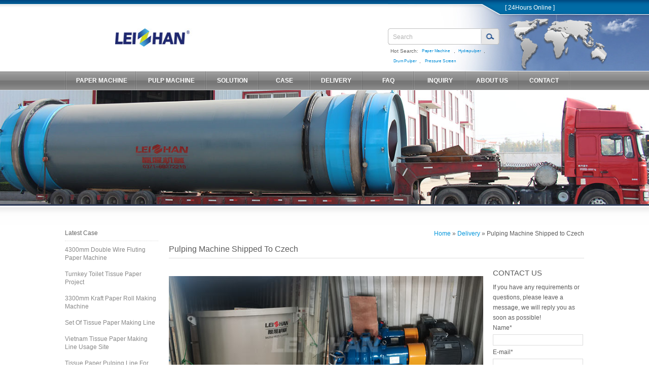

--- FILE ---
content_type: text/html; charset=UTF-8
request_url: http://www.leizhanchina.com/delivery/pulping-machine-shipped-to-czech/
body_size: 5982
content:
<!DOCTYPE HTML>
<html lang="en">
<head>
<meta charset="utf-8">
<meta name="viewport" content="width=device-width, initial-scale=1.0, user-scalable=no">
<title>Paper Recycling Pulping Machine Shipped to Czech</title>

<link rel="shortcut icon" href="http://www.leizhanchina.com/wp-content/themes/leizhanchina/images/favicon.ico" />
<meta http-equiv="X-UA-Compatible" content="IE=EmulateIE7" />
<link href="http://www.leizhanchina.com/wp-content/themes/leizhanchina/css/style.css" rel="stylesheet" type="text/css" />
<link href="http://www.leizhanchina.com/wp-content/themes/leizhanchina/css/media.css" rel="stylesheet" type="text/css" />
<!--[if lt IE 9]>
<script src="http://www.leizhanchina.com/wp-content/themes/leizhanchina/js/html5.js"></script>    
<script src="http://www.leizhanchina.com/wp-content/themes/leizhanchina/js/css3.js"></script>
<![endif]-->
	<!-- Google tag (gtag.js) -->
<script async src="https://www.googletagmanager.com/gtag/js?id=G-LCPDSVT32S"></script>
<script>
  window.dataLayer = window.dataLayer || [];
  function gtag(){dataLayer.push(arguments);}
  gtag('js', new Date());

  gtag('config', 'G-LCPDSVT32S');
</script>
<script language="javascript" src="https://live.zoosnet.net/JS/LsJS.aspx?siteid=LEK41879409&float=1&lng=en"></script>
</head>
<body>
<!--[if lte IE 6]>
<style>
#nav li ul{ display:none;}
#m-warp .middle .m-a .m-app .app p{top:-20%; }
</style>
<![endif]-->
<div id="top">
	<div id="header">
    	<div class="hl">
            <div class="logo">
              <a href="https://www.leizhanchina.com"><img src="http://www.leizhanchina.com/wp-content/themes/leizhanchina/images/index-en_09.jpg" alt="Zhengzhou Leizhan Machine" /></a>
              <div class="search">
                <form action="https://www.leizhanchina.com/google-custom-search" method="get" name="frmsearch" id="frmsearch">
                        <label><input type="hidden" name="cx"  value="007027674981923064640:crfx14xd58k" /></label>
                        <label><input type="hidden" name="cof" value="FORID:11" /></label>
                        <label><input type="hidden" name="ie"  value="UTF-8" /></label>
                        <label><input type="hidden" name="sitesearch" value="www.leizhanchina.com" /></label>
                        <label><input name="q" type="text"  id="keyword" value="Search" class="sl" onfocus="if(this.value==this.defaultValue)this.value=''" onblur="if(this.value=='')this.value=this.defaultValue" /></label>
                        <label><input name="submit" type="submit"  id="button" value="" class="sr" /></label>
                        <div class="clear"></div>
                </form>
                 <div class="hs">Hot Search:<a href="https://www.leizhanchina.com/paper-machine/" class="fontshrink">Paper Machine</a>,<a href="https://www.leizhanchina.com/pulper/zdsd-series-d-type-hydrapulper/" class="fontshrink">Hydrapulper</a>,<a href="https://www.leizhanchina.com/pulper/zg-series-drum-pulper/" class="fontshrink">Drum Pulper</a>,<a href="https://www.leizhanchina.com/screening/zns-series-mid-consistency-pressure-screen/" class="fontshrink">Pressure Screen</a></div>
       		  </div>
              <script src="http://www.leizhanchina.com/wp-content/themes/leizhanchina/js/jquery.min.js"></script>
			  <script>
                $(function(){
                //alert('1');	
                $('#header .navlist ul').css('display','none');
                $('#header .menu').click(function(){
                    $(this).hide();
                    $('#header .navlist ul').toggle(1000);
                });
                $('#header .close').click(function(){
                    $('.menu').show();
                    $('#header .navlist ul').toggle(1000);
                });	
                });
              </script>
              <div class="navlist">
              	  <div class="menu">Menu</div>
  			      <div class="close">Closed</div>
              	  <ul>
                  	 <li><a href="https://www.leizhanchina.com">Home</a></li>
                     <li><a href="https://www.leizhanchina.com/paper-machine/">PAPER MACHINE</a></li>
                     <li><a href="https://www.leizhanchina.com/pulp-machine/">PULP MACHINE</a></li>
                     <li><a href="https://www.leizhanchina.com/solution/">SOLUTION</a></li>
                     <li><a href="https://www.leizhanchina.com/case/">CASE</a></li>
                     <li><a href="https://www.leizhanchina.com/delivery/">Delivery</a></li>
                     <li><a href="https://www.leizhanchina.com/faq/">FAQ</a></li>
                     <li><a href="https://www.leizhanchina.com/contact-us/inquiry">INQUIRY</a></li>
                     <li><a href="https://www.leizhanchina.com/about-us/">ABOUT</a></li>
                     <li><a href="https://www.leizhanchina.com/contact-us/">CONTACT</a></li>
                     <li><a href="https://www.leizhanchina.com/about-us/service">Service</a></li>
                  </ul>
              </div>
            </div>
            <div class="clear"></div>
        </div>
        <div class="hr">
        	<p><a  href="" onclick="openZoosUrl('chatwin');" target="_blank" title="chat online">[ 24Hours Online ]</a></p>
        </div>
        <div class="clear"></div>
    </div>
</div>
<!--header-over-->
<!--menu-begin-->
<div id="menu">
	<script type="text/javascript" src="http://www.leizhanchina.com/wp-content/themes/leizhanchina/js/menu.js"></script>
    <ul id="nav">
    	<li class="spa"></li>
  
        <li class="long"><a href="https://www.leizhanchina.com/paper-machine/" >PAPER MACHINE</a></li>
        <li class="long"><a href="https://www.leizhanchina.com/pulp-machine/">PULP MACHINE</a>
            <ul>
                <li><a href="https://www.leizhanchina.com/pulper/">Pulper Equipment</a></li>
                <li><a href="https://www.leizhanchina.com/screening/">Screening Equipment</a></li>
                <li><a href="https://www.leizhanchina.com/refiner/">Refiner Equipment</a></li>
                <li><a href="https://www.leizhanchina.com/cleaner/">Cleaner Equipment</a></li>
                <li><a href="https://www.leizhanchina.com/conveyor-agitator/">Conveyor &amp; Agitator</a></li>
                <li><a href="https://www.leizhanchina.com/thickener/">Thickener Equipment</a></li>
            </ul>
        </li>
        <li class="short"><a href="https://www.leizhanchina.com/solution/">SOLUTION</a>
        	<ul>
              <li><a href="https://www.leizhanchina.com/tissue-paper-making-line/">Tissue Paper Making Line</a></li>
              <li><a href="https://www.leizhanchina.com/kraft-liner-paper-making-line/">Kraft Liner Paper Making Line</a></li>
              <li><a href="https://www.leizhanchina.com/cultural-paper-making-line/">Cultural Paper Making Line</a></li>
              <li><a href="https://www.leizhanchina.com/coating-board-paper-making-line/">Coating Board Paper Making</a></li>
              <li><a href="https://www.leizhanchina.com/solution/corrugated-paper-making-line/">Corrugated Paper Making</a></li>
            </ul>
        </li>
        <li class="short"><a href="https://www.leizhanchina.com/case/">CASE</a>
        	<ul>
                <li><a href="https://www.leizhanchina.com/tissue-paper-making-line-case/">Tissue Paper Making Line</a></li>
                <li><a href="https://www.leizhanchina.com/kraft-liner-paper-making-line-case/">Kraft Liner Paper Making Line</a></li>
                <li><a href="https://www.leizhanchina.com/cultural-paper-making-line-case/">Culture Paper Making Line</a></li>
                <li><a href="https://www.leizhanchina.com/coating-board-paper-making-line-case/">Coating Board Paper Making</a></li>
                <li><a href="https://www.leizhanchina.com/corrugated-paper-making-line-case/">Corrugated Paper Making</a></li>
            </ul>
        </li>
        <li class="short"><a href="https://www.leizhanchina.com/delivery/" >DELIVERY</a></li>
        <li class="short"><a href="https://www.leizhanchina.com/faq/">FAQ</a>
        	<ul>
                <li><a href="https://www.leizhanchina.com/tissue-paper-making-line-faq/">Tissue Paper Making Line</a></li>
                <li><a href="https://www.leizhanchina.com/kraft-liner-paper-making-line-faq/">Kraft Liner Paper Making Line</a></li>
                <li><a href="https://www.leizhanchina.com/cultural-paper-making-line-faq/">Cultural Paper Making Line</a></li>
                <li><a href="https://www.leizhanchina.com/coating-board-paper-making-line-faq/">Coating Board Paper Making</a></li>
                <li><a href="https://www.leizhanchina.com/corrugated-paper-making-line-faq/">Corrugated Paper Making</a></li>
            </ul>
        </li>
        <li class="short"><a href="https://www.leizhanchina.com/contact-us/inquiry">INQUIRY</a></li>
        <li class="short"><a href="https://www.leizhanchina.com/about-us/">ABOUT US</a>
        	<ul>
              <li><a href="https://www.leizhanchina.com/about-us/company-profile">Company Profile</a></li>
              <li><a href="https://www.leizhanchina.com/about-us/impression">Leizhan Impression</a></li>
              <li><a href="https://www.leizhanchina.com/about-us/culture">Leizhan Culture</a></li>
              <li><a href="https://www.leizhanchina.com/about-us/client">Production Market</a></li>
              <li><a href="https://www.leizhanchina.com/about-us/technology">Leizhan Technology</a></li>
              <li><a href="https://www.leizhanchina.com/about-us/honors">Leizhan Honors</a></li>
              <li><a href="https://www.leizhanchina.com/about-us/service">Leizhan Service</a></li>
              <li><a href="https://www.leizhanchina.com/news/">Leizhan News</a></li>
            </ul>
        </li>
        <li class="short"><a href="https://www.leizhanchina.com/contact-us">CONTACT</a>
        	<ul>
                <li><a href="https://www.leizhanchina.com/contact-us/location">Our Location</a></li>
                <li><a href="https://www.leizhanchina.com/contact-us/feedback">Feedback</a></li>
                <li><a href="https://www.leizhanchina.com/contact-us/inquiry">Inquiry</a></li>
                <li><a href="https://www.leizhanchina.com/contact-us/parts-order">Spare Parts Order</a></li>
                <li><a href="https://www.leizhanchina.com/contact-us/sales-map">Sales Map</a></li>
                <li><a href="https://www.leizhanchina.com/contact-us/after-sale">After Sale Service</a></li>
            </ul>
        </li>
    </ul>
    <div class="clear"></div>
</div><div id="s-banner2"><img src="http://www.leizhanchina.com/wp-content/themes/leizhanchina/images/product_en_02.jpg" alt="Paper Pulp Machine" /></div>
<div id="m-warp">
	<div class="s-middle">
    	<div class="s-left" id="conLeft">
        	<ul>
            	<li>Latest Case</li>
                <li class="second  lis_cur">
                	<ul>
						                        <li><a href="https://www.leizhanchina.com/corrugated-paper-making-line-case/4300mm-double-wire-fluting-paper-machine/">4300mm Double Wire Fluting Paper Machine</a></li>
                                                <li><a href="https://www.leizhanchina.com/tissue-paper-making-line-case/turnkey-toilet-tissue-paper-project/">Turnkey Toilet Tissue Paper Project</a></li>
                                                <li><a href="https://www.leizhanchina.com/kraft-liner-paper-making-line-case/3300mm-kraft-paper-roll-making-machine/">3300mm Kraft Paper Roll Making Machine</a></li>
                                                <li><a href="https://www.leizhanchina.com/case/set-of-tissue-paper-making-line/">Set Of Tissue Paper Making Line</a></li>
                                                <li><a href="https://www.leizhanchina.com/case/vietnam-tissue-paper-making-line-usage-site/">Vietnam Tissue Paper Making Line Usage Site</a></li>
                                                <li><a href="https://www.leizhanchina.com/case/tissue-paper-pulping-line-for-vietnamese-customer/">Tissue Paper Pulping Line For Vietnamese Customer</a></li>
                                                <li><a href="https://www.leizhanchina.com/case/afghanistan-living-tissue-paper-pulping-project/">Afghanistan Living Tissue Paper Pulping Project</a></li>
                                                <li><a href="https://www.leizhanchina.com/case/printing-paper-making-line-machine/">Printing Paper Making Line Machine</a></li>
                                                <li><a href="https://www.leizhanchina.com/case/paper-production-equipment-usage-site/">Paper Production Equipment Usage Site</a></li>
                                                <li><a href="https://www.leizhanchina.com/case/200t-kraft-liner-paper-making-project/">200T Kraft Liner Paper Making Project</a></li>
                                            </ul>
                </li>
                <li class="curLi"><a href="https://www.leizhanchina.com/case/">Project Case</a></li>
                <li class="second  lis_cur">
                	<ul>
                        <li><a href="https://www.leizhanchina.com/kraft-liner-paper-making-line-case/">Kraft Liner Paper Making Line</a></li>
                        <li><a href="https://www.leizhanchina.com/coating-board-paper-making-line-case/">Coating Board Paper Making Line</a></li>
                        <li><a href="https://www.leizhanchina.com/corrugated-paper-making-line-case/">Corrugated Paper Making Line</a></li>
                        <li><a href="https://www.leizhanchina.com/cultural-paper-making-line-case/">Cultural Paper Making Line</a></li>
                        <li><a href="https://www.leizhanchina.com/tissue-paper-making-line-case/">Tissue Paper Making Line</a></li>
                    </ul>
                </li>
                <li class="conLeftLast"> </li>
            </ul>
            <div class="clear"></div>
        </div>
        <div class="s-right"  id="conRight">
        	<div class="rightTitle"><span class="guide"><a href="https://www.leizhanchina.com">Home</a> &raquo; <a href="https://www.leizhanchina.com/delivery/">Delivery</a> &raquo;  Pulping Machine Shipped to Czech </span><h1>Pulping Machine Shipped to Czech</h1></div>
            <div class="rightContact">
    <div class="contact-t">CONTACT US</div>
    <p>If you have any requirements or questions, please leave a message, we will reply you as soon as possible!</p>
    <script type="text/javascript">
		function $g(obj){return document.getElementById(obj);}
		
		function chkInquiry(){
			if($g("userName").value==""){alert("Please input your Name ! ");$g("userName").focus();return false;}
			if($g("Message").value==""){alert("Please input your Message ! ");$g("Message").focus();return false;}
			if($g("userEMail").value==""){alert("Please input your E-Mail ! ");$g("userEMail").focus();return false;}else{if(!isEmail($g("userEMail").value)){alert("Your E-Mail is error ! ");$g("userEMail").focus();return false;}}
		}
		
		function isEmail(strEmail) {
			if (strEmail.search(/^\w+((-\w+)|(\.\w+))*\@[A-Za-z0-9]+((\.|-)[A-Za-z0-9]+)*\.[A-Za-z0-9]+$/) != -1)
				return true;
			else
				return false;
		}
		</script>
 
<div class="wpcf7 no-js" id="wpcf7-f9238-o1" lang="en-US" dir="ltr">
<div class="screen-reader-response"><p role="status" aria-live="polite" aria-atomic="true"></p> <ul></ul></div>
<form action="/delivery/pulping-machine-shipped-to-czech/#wpcf7-f9238-o1" method="post" class="wpcf7-form init" aria-label="Contact form" novalidate="novalidate" data-status="init">
<div style="display: none;">
<input type="hidden" name="_wpcf7" value="9238" />
<input type="hidden" name="_wpcf7_version" value="5.7.7" />
<input type="hidden" name="_wpcf7_locale" value="en_US" />
<input type="hidden" name="_wpcf7_unit_tag" value="wpcf7-f9238-o1" />
<input type="hidden" name="_wpcf7_container_post" value="0" />
<input type="hidden" name="_wpcf7_posted_data_hash" value="" />
</div>
<p><label> Name*<br />
<span class="wpcf7-form-control-wrap" data-name="your-name"><input size="40" class="wpcf7-form-control wpcf7-text wpcf7-validates-as-required" aria-required="true" aria-invalid="false" value="" type="text" name="your-name" /></span> </label>
</p>
<p><label> E-mail*<br />
<span class="wpcf7-form-control-wrap" data-name="your-email"><input size="40" class="wpcf7-form-control wpcf7-text wpcf7-email wpcf7-validates-as-required wpcf7-validates-as-email" aria-required="true" aria-invalid="false" value="" type="email" name="your-email" /></span> </label>
</p>
<p><label> Country<br />
<span class="wpcf7-form-control-wrap" data-name="your-subject"><input size="40" class="wpcf7-form-control wpcf7-text" aria-invalid="false" value="" type="text" name="your-subject" /></span> </label>
</p>
<p><label> Message*<br />
<span class="wpcf7-form-control-wrap" data-name="your-message"><textarea cols="40" rows="10" class="wpcf7-form-control wpcf7-textarea wpcf7-validates-as-required" aria-required="true" aria-invalid="false" name="your-message"></textarea></span> </label>
</p>
<p><input class="wpcf7-form-control has-spinner wpcf7-submit" type="submit" value="Submit" />
</p><div class="wpcf7-response-output" aria-hidden="true"></div>
</form>
</div>
 
<!-- <form method="post" action="http://www.leizhanchina.com/mail/leizhan/" onsubmit="return chkInquiry()" name="msgForm" target="msgFrame">
    <input type="hidden" name="pWin" id="pWin" value="">
    <input type="hidden" name="Act" value="Inquiry">
    <input type="hidden" name="iLang" value="en">
    <table border="0" cellspacing="0" cellpadding="0" width="90%">
        <tbody>
            <tr>
                <td><input name="userName" type="text" onmouseover="this.focus();" onfocus="if(this.value=='* Name') this.value='';" placeholder="Name (required)" required="required" oninvalid="setCustomValidity('Please input your Name!');" oninput="setCustomValidity('');"/></td>
            </tr>
            <tr>
                <td style="height:5px; overflow:hidden;"></td>
            </tr>
            <tr>
                <td><input name="userTel" type="text" onmouseover="this.focus();" onfocus="if(this.value=='* Tel') this.value='';" placeholder="Tel" /></td>
            </tr>
            <tr>
                <td style="height:5px; overflow:hidden;"></td>
            </tr>
            <tr>
                <td><input name="userEMail" type="text" onmouseover="this.focus();" onfocus="if(this.value=='* E-mail') this.value='';" placeholder="Email (required)" required="required" oninvalid="setCustomValidity('Please input your E-mail!');" oninput="setCustomValidity('');"/></td>
            </tr>
            <tr>
                <td style="height:5px; overflow:hidden;"></td>
            </tr>
            <tr>
                <td><input name="uCountry" type="text" onmouseover="this.focus();" onfocus="if(this.value=='* Country') this.value='';" placeholder="Country" /></td>
            </tr>
            <tr>
                <td style="height:5px; overflow:hidden;"></td>
            </tr>
            <tr>
                <td><input name="Company" type="text" onmouseover="this.focus();" onfocus="if(this.value=='* Company') this.value='';" placeholder="Company" /></td>
            </tr>
            <tr>
                <td style="height:5px; overflow:hidden;"></td>
            </tr>
            <tr>
                <td><textarea  name="Message" onmouseover="this.focus();" onfocus="if(this.value=='*Please leave your message') this.value='';" placeholder="Message (required)" required="required" oninvalid="setCustomValidity('Please input your Message!');" oninput="setCustomValidity('');">*Please leave your message</textarea></td>
            </tr>
            <tr>
                <td style="height:5px; overflow:hidden;"></td>
            </tr>
            <tr>
                <td valign="middle" colspan="2"><input   border="0" class="botn" name="submit" type="submit" value="" /></td>
            </tr>
        </tbody>
    </table>
</form> -->
<script language="javascript">
			var cUrl=document.URL;
			var fUrl=cUrl.split("?w=")[0];
			$g("pWin").value=fUrl;
			//msgForm.pWin.value=window.location.href;
			//alert($g("pWin").value);
			//alert(window.location.href);
			</script>
      <!--[if lt IE 8]>
        <script type="text/javascript">
        var input = document.getElementsByTagName("input");
        for(i=0;i<input.length;i++){
          (function(inp){
            var place = inp.getAttribute("placeholder");
            inp.value=place;
            inp.onfocus=function(){if(this.value==place){this.value=""}};
            inp.onblur=function(){if(this.value==""){this.value=place}}
          })(input[i])
        }
        
        </script>
        <![endif]-->     <div class="c-1"><a  href="" onclick="openZoosUrl('chatwin');" target="_blank" rel="nofollow" style="color:#d00000;" title="chat online" >Service Online</a></div>
    <div class="c-2">+86-371-5512 9198</div>
    <div class="c-3"><a href="mailto:leizhanchina@gmail.com">leizhanchina@gmail.com</a></div>
</div>            <!--[if lte IE 10]>
            <style>
            #m-warp .s-middle .s-right .rightMain{ width:72%;}
            #m-warp .s-middle .s-right .rightContact{ width:26%; }
            </style>
             <![endif]-->
            <div class="rightMain">
            	<div class="p-info">
                   <!-- 内容开始 -->
                       
					   						                            <p><img fetchpriority="high" decoding="async" class="alignnone size-full wp-image-7982" src="http://www.leizhanchina.com/wp-content/uploads/2023/01/Pulping-Machine-Shipped-to-Czech.jpg" alt="" width="620" height="270" srcset="https://www.leizhanchina.com/wp-content/uploads/2023/01/Pulping-Machine-Shipped-to-Czech.jpg 620w, https://www.leizhanchina.com/wp-content/uploads/2023/01/Pulping-Machine-Shipped-to-Czech-106x46.jpg 106w, https://www.leizhanchina.com/wp-content/uploads/2023/01/Pulping-Machine-Shipped-to-Czech-320x139.jpg 320w, https://www.leizhanchina.com/wp-content/uploads/2023/01/Pulping-Machine-Shipped-to-Czech-400x174.jpg 400w" sizes="(max-width: 620px) 100vw, 620px" /></p>
<p>A customer from the Czech Republic ordered pulping machine for his paper mill. Main ordered machine included pulper machine, refiner, pulp pump. We can supply all the pulping equipment required by the paper industry, like pulper machine, screening machine, cleaning machine, refining machine, etc.</p>
<p>&nbsp;</p>
<h3>Shipped Equipment Details of Pulping Line Machine</h3>
<p>&nbsp;</p>
<p>Pulper Machine: waste paper and water mixed forming pulp.<br />
Refiner Machine: improving the beating degree of paper pulp.<br />
Pulp Pump: Transporting liquid or solid materials in paper making.</p>
<p>&nbsp;</p>
<p>Whole set pulping machine supplier, contact us for more details. <strong>Email address: leizhanchina@gmail.com.</strong></p>
                                                    
					
                	<!-- 内容结束 -->
                    <div class="clear"></div>
                </div>
                <div class="clear"></div>
            </div>
            
        </div>
        <div class="clear"></div>
    </div>
    <div class="clear"></div>
    <script type="text/javascript" src="http://www.leizhanchina.com/wp-content/themes/leizhanchina/js/common.js"></script>
</div>
<div id="footer">
	<div class="footer">
        <span>&nbsp;&nbsp;<a href="https://www.youtube.com/channel/UCKyaDd1K6qZwHxxQbZG-K2g" target="_blank" rel="nofollow"><img src="http://www.leizhanchina.com/wp-content/themes/leizhanchina/images/youtube.jpg" alt="Leizhan Youtube" /></a></span><span><a href="https://www.facebook.com/paperpulpmachinery?ref=hl"  target="_blank" rel="nofollow"><img src="http://www.leizhanchina.com/wp-content/themes/leizhanchina/images/facebook.jpg" alt="Leizhan Facebook" /></a></span><span>Follow US:&nbsp;&nbsp;</span>
        <p class="f-l"><a href="https://www.leizhanchina.com/paper-machine/">Paper Machine</a>  |  <a href="https://www.leizhanchina.com/pulper/">Pulper</a>  |  <a href="https://www.leizhanchina.com/screening/">Screening</a>  |  <a href="https://www.leizhanchina.com/refiner/">Refiner</a>  |  <a href="https://www.leizhanchina.com/cleaner/">Cleaner</a>  |  <a href="https://www.leizhanchina.com/conveyor-agitator/">Conveyor &amp; Agitator</a>  |  <a href="https://www.leizhanchina.com/thickener/">Thickener</a></p> 
    	<p><a href="https://www.leizhanchina.com">Home</a>  |  <a href="https://www.leizhanchina.com/about-us/">About Us</a>  |  <a href="https://www.leizhanchina.com/contact-us/">Contact Us</a>  |  <a href="https://www.leizhanchina.com/about-us/service">Service</a>  |  <a href="https://www.leizhanchina.com/contact-us/inquiry">Inquiry</a>&nbsp;&nbsp;&nbsp;&nbsp;&nbsp;&nbsp;&nbsp; Copyright © 2011-2015 Leizhan All rights reserved.</p>
    </div>
    <div class="clear"></div>
</div>

<script>
  (function(i,s,o,g,r,a,m){i['GoogleAnalyticsObject']=r;i[r]=i[r]||function(){
  (i[r].q=i[r].q||[]).push(arguments)},i[r].l=1*new Date();a=s.createElement(o),
  m=s.getElementsByTagName(o)[0];a.async=1;a.src=g;m.parentNode.insertBefore(a,m)
  })(window,document,'script','//www.google-analytics.com/analytics.js','ga');

  ga('create', 'UA-63589443-1', 'auto');
  ga('send', 'pageview');

</script>
<script type="text/javascript">
  window._pt_lt = new Date().getTime();
  window._pt_sp_2 = [];
  _pt_sp_2.push('setAccount,1feedcb2');
  var _protocol = (("https:" == document.location.protocol) ? " https://" : " http://");
  (function() {
      var atag = document.createElement('script'); atag.type = 'text/javascript'; atag.async = true;
      atag.src = _protocol + 'js.ptengine.cn/1feedcb2.js';
      var s = document.getElementsByTagName('script')[0];
      s.parentNode.insertBefore(atag, s);
  })();
</script>
<script language=javascript>
<!--
var LiveAutoInvite0='Hello, welcome from %IP% friend';
var LiveAutoInvite1='The conversation from homepage';
var LiveAutoInvite2='<B>Any help please get in contact way with Leizhan. <BR>Email: <A href=\\"mailto:leizhanchina@gmail.com\\">leizhanchina@gmail.com</A> <BR>Tel:+86-371-55129198 +86-13783579051</B>';
var LrinviteTimeout=30;
//-->
</script>
<!--<script language="javascript" src="https://live.zoosnet.net/JS/LsJS.aspx?siteid=LEK41879409&float=1&lng=en"></script>-->


                      
</body>
</html>


--- FILE ---
content_type: text/css
request_url: http://www.leizhanchina.com/wp-content/themes/leizhanchina/css/media.css
body_size: 2173
content:
@charset "utf-8";
/* CSS Document */

@media screen and (max-width:1024px){
/* menu开始 */
#m-warp .s-middle,#footer .footer,#links ul,#m-warp .middle,#nav{max-width:960px; width:96%;padding-left:2%;padding-right:2%; margin:0 auto;}
#menu{ background:url(../images/index-en_12.jpg) repeat-x; width:96%; height:38px; padding-left:2%;padding-right:2%;}
#nav ul li a{width:87%;padding-left:13%; font-size:11px; width:120px;}
#nav ul li a:hover{ width:87%;padding-left:13%; font-size:11px;width:120px; }
/* menu结束 */
#m-warp{padding-left:1%;padding-right:1%; width:98%;}
#m-warp .middle .m-a .m-about p{ line-height:20px;}
#m-warp .middle .m-r .m-p p{ line-height:20px;}
#m-warp .s-middle .s-right .rightContact{ width:21%; }
#m-warp .s-middle .s-right .rightMain{ width:78%; margin-right:1%;}
#m-warp .s-middle .s-right .p-r{width:70%; float:left;padding-right:2%;  line-height:24px;}
#m-warp .s-middle .s-right .p-s{ width:25%; float:left;border-left:1px dashed #dcdcdc; padding-left:2%; padding-top:5px; font-size:14px; }
#m-warp .s-middle .s-right .rightContact .c-3{ display:none; }
.news-first{ float:left;width:50%; padding-left:20px;}

.news-link .TabContent{ overflow: hidden; height:135px;}
.news-link .TabContent ul li{ width:25%; float:left; text-align:left;}
.news-link .TabContent ul li p{ width:165px; height:40px;}
.news-link .TabContent ul li img{ width:165px; margin:0 auto; padding:2px; border:1px solid #cbcbcb;}
.none {display:none;}

.sub-i2,.sub-i{margin-top:10px; background:#f6f6f6; height:198px;}
.sub-i2 p,.sub-i p{ padding:10px 30px 10px 15px; line-height:26px; width:53%; line-height:22px;}
.sub-i2 img,.sub-i img{ width:358px; height:198px; border-left:2px solid #fff; float:right;}
.sub-i2 img{ float:left;}
.sub-i3 a,.sub-i2 a,.sub-i a{ color:#008cd7;}
.sub-i3 a:hover,.sub-i2 a:hover,.sub-i a:hover{ color:#d00000;}
.sub-i2{ background:none;}
.sub-i2 p{ padding:0; padding-left:30px;}
.sub-i3{background:#f6f6f6; margin-top:10px;}
.sub-i3 p{ padding:10px 15px;line-height:26px;}

#m-warp .s-middle .s-right .rightContact .botn{ background:url(../images/form_bot.jpg) no-repeat; height:24px; width:102px; border:0px;}
}

@media screen and (max-width:767px){
#top{ background:url(../images/index-en_06.jpg) repeat-x; height:100px; width:100%; }
#header{position:relative; border-bottom:3px solid #454545; padding-bottom:1px; height:100px; }
#header .logo1,#header .logo{ width:98%; height:100px; background:none; margin-left:2%;}
#header .logo img{ width:40%; height:25px;margin-top:-10px; padding-bottom:0px; float:left; clear:left;margin-left:5%;}
#header .logo1 img{margin-left:5%;}
#header .search{ display:none;}
#header .navlist{ display:block; background:#015790; float:right; clear:right; height:35px; width:100px; line-height:35px; text-align:center; font-size:14px; font-weight:700; color:#fff; margin-right:50px; margin-top:33px;position: relative;font-family:Arial; 
}
#header .navlist ul{ margin-top:1px; left:0px; top:35px;position: absolute; z-index:1;}
#header .navlist ul li{background:#015790;border-bottom:1px solid #fff; line-height:30px; padding-left:8px; text-align:left; font-size:14px; font-weight:700; color:#fff; width:92px;}
#header .navlist ul li a{ color:#fff;}
#header .navlist ul li a:hover{ color:#d00000;}
#header .hl{ width:100%; height:100px;}
#header .hr{ display: none;}

#menu{ display:none;}

.banner{ display: block;}
.banner img{ width:100%;}
.slides { display:none;}

#m-warp .middle .m-r,#m-warp .middle .m-a,#m-warp .middle .m-n{ width:90%; margin-left:5%;margin-right:5%; margin-bottom:20px; border-bottom:1px solid #dcdcdc; padding-bottom:15px;}
#links{ display:none;}

#footer .footer .f-l{ display:none;}

#s-banner{ display:none;}
#s-banner2{ display:none;}
#m-warp .s-middle .s-left{ width:0%; display:none;}

#m-warp .s-middle .s-right{ width:96%; margin-left:2%; margin-right:2%;}

#m-warp .s-middle .s-right .p-s{ border:0; width:96%; margin:0; padding:0;}


#m-warp .s-middle .s-right .rightMain{ width:100%; margin-right:0; padding-right:0;}
#m-warp .s-middle .s-right .rightContact{ width:100%; margin-top:10px;}
#m-warp .s-middle .s-right .rightContact .c-3{ display: block; }
#m-warp .s-middle .s-right .p-r{ width:96%; border-bottom:1px dotted #dcdcdc; padding-bottom:5px; margin-bottom:10px; display:block;}
#m-warp .s-middle .s-right .p-o{width:210px; float:left;}
#m-warp .s-middle .s-right .p-t{width:210px; float:left;}
#m-warp .s-middle .s-right .p-e{width:210px; float:left;}

#m-warp .s-middle .s-right .p-info .TabContent ul{ width:90%;}
.news-first{ width:100%; padding:0;}
.news-list span{ display:none;}
.news-list2 span{ display:none;}
.news-link{display:none;}
.single-nav span{ display:none;}

/* 产品专题 */
#p-warp{ background:none; padding-bottom:10px; padding-top:20px;}
#p-warp2{ background:none; padding-bottom:10px; padding-top:20px;}

.p-top{ height:auto; margin:0 auto; width:90%; padding:15px 5%; background:#e9e9e9;}
.p-l-t{ margin-top:1px; height:auto; background:#f9f9f9;margin:0 auto; width:90%; padding:1px 5% 15px 5%; border-bottom:1px solid #c4c4c4; border-top:1px solid #c7c7c7;}
.p-form{ display:none;}
.p-list{ height:auto; border-bottom:1px solid #fff; border-top:1px solid #dcdcdc; max-width:1200px; margin:0 auto; width:94%; padding:0 3%;}
.p-list span{ font-size:14px; font-weight:700; line-height:40px;}
.p-pic{ float:left; min-width:314px; width:100%; margin-bottom:15px; height:178px; background:url(../images/products-page/product-page_10.jpg) no-repeat left; margin-right:0%;}
.p-pic img{ width:298px; height:162px; border:2px solid #fff; margin:6px; margin-bottom:10px;}
.p-m{ float:left;width:100%; height:auto; margin-right:0%;}
.p-m p{ line-height:24px; padding-bottom:20px;}
.p-m a{ color:#d00000; font-size:10px;}
.p-m a:hover{ color:#0094da;}
.p-f{ float:left; height:auto; width:100%; padding-bottom:15px;}

}
@media screen and (max-width:480px){
#top{ background:url(../images/index-en_06.jpg) repeat-x; height:100px; width:100%; }
#header{position:relative; border-bottom:3px solid #454545; padding-bottom:1px; height:100px; }
#header .search{ display:none;}
#header .navlist{ display:block; background:#015790; float:right; clear:right; height:35px; width:90px; line-height:35px; text-align:center; font-size:14px; font-weight:700; color:#fff; margin-right:50px; margin-top:33px;position: relative;font-family:Arial; 
}
#header .navlist ul{ margin-top:1px; left:0px; top:35px;position: absolute; z-index:1;}
#header .navlist ul li{background:#015790;border-bottom:1px solid #fff; line-height:30px; padding-left:8px; text-align:left; font-size:12px; font-weight:700; color:#fff; width:82px;}
#header .navlist ul li a{ color:#fff;}
#header .navlist ul li a:hover{ color:#d00000;}
#header .hl{ width:100%; height:100px;}
#header .hr{ display: none;}

#banner img{ height:180px;}

#footer .footer span{ display:none;}
.c_pic{ display:none;}
#m-warp{ padding-top:8px;}
#m-warp .s-middle .s-right .rightTitle h1{ font-size:12px;}
#m-warp .s-middle .s-right .rightTitle span{ display:none;}
#m-warp .s-middle .s-right .rightnav{ display: block; text-align:right; line-height:25px; font-size:10px;  margin-bottom:2px;}

/* 产品图片切换 */
.pcImg { height: 215px; position: relative; overflow: hidden; margin: 0 auto; }
.pcImg .mod_focus_pic { display: block; width:100%; height: 165px; }
.pcImg .mod_focus_pic li, .pcImg .mod_focus_pic a, .pcImg .mod_focus_pic img { display: block; width:100%;height: 165px; }

.pcImg .mod_focus_title{ display:none;}
.pcImg .focus_switch { width:100%; height: 29px; position: absolute; z-index: 2; right: 0px; bottom: 80px; top:30% }
/* 产品图片切换结束 */


.about-info .form-top{ background-color:#ddd; height:30px; line-height:30px; width:98%;}

#m-warp .s-middle .s-right .rightMain .eachBox2{ border-bottom:1px dashed #bcbcbc; width:45%; float:left; margin-right:5%; text-align:center; margin-top:15px; padding-bottom:5px;}
#m-warp .s-middle .s-right .rightMain .eachBox2 .eachImg{ }
#m-warp .s-middle .s-right .rightMain .eachBox2 .eachImg img{ width:95%;  padding:1px; border:1px solid #dcdcdc;}
#m-warp .s-middle .s-right .rightMain .eachBox2 p{ line-height:16px;}

#m-warp .s-middle .s-right .rightMain .rightTop{background-color:#f3f3f3; padding:15px; line-height:16px; font-size:10px;}

.projects-info td{ line-height:16px; text-align:center; background:#FFF; font-size:10px;}
.news-top img{ width:98%;}
.newsinfo p img{ width:98%;}

/* 产品专题 */
#p-warp{ background:none; padding-bottom:10px; padding-top:20px;}
#p-warp2{ background:none; padding-bottom:10px; padding-top:20px;}
.p-top span{ font-size:16px; font-weight:700; line-height:30px;}
.p-top h1{ font-size:16px; font-weight:700; line-height:30px;}

.p-top{ height:auto; margin:0 auto; width:90%; padding:10px 5%; background:#e9e9e9;}
.p-list{ height:auto; border-bottom:1px solid #fff; border-top:1px solid #dcdcdc;margin:0 auto; width:90%; padding:0 5%;}
.p-pic{ float:left; min-width:0; width:98%; text-align:center; height:auto; background:#f9f9f9; padding:6px;}
.p-pic img{ width:95%; height:auto; border:2px solid #fff; margin:0px; margin-bottom:10px;}
.p-m{ float:left;width:100%; height:auto; margin-right:0%;}
.p-m p{ line-height:24px; padding-bottom:20px;}
.p-m a{ color:#d00000; font-size:10px;}
.p-m a:hover{ color:#0094da;}
.p-f{ float:left; height:auto; width:100%; padding-bottom:15px;}

#m-warp .s-middle .s-right .p-r a{ width:45%; margin-right:52%;}

}

@media screen and (max-width:320px){
#header .logo img{  margin-left:8%;}
#banner img{ height:150px;}

#m-warp .middle .m-r,#m-warp .middle .m-a,#m-warp .middle .m-n{ width:96%; margin-left:0.5%;margin-right:1%; }
#m-warp .s-middle .s-right .p-r a{ width:48%; margin-right:2%;}
/* 产品图片切换 */
.pcImg { height: 160px; position: relative; overflow: hidden; margin: 0 auto; }
.pcImg .mod_focus_pic { display: block; width:100%; height: 110px; }
.pcImg .mod_focus_pic li, .pcImg .mod_focus_pic a, .pcImg .mod_focus_pic img { display: block; width:100%; height: 110px; }
.pcImg .mod_focus_pic li { position: absolute; left: 0; top: 0; }

}

--- FILE ---
content_type: text/plain
request_url: https://www.google-analytics.com/j/collect?v=1&_v=j102&a=2072460621&t=pageview&_s=1&dl=http%3A%2F%2Fwww.leizhanchina.com%2Fdelivery%2Fpulping-machine-shipped-to-czech%2F&ul=en-us%40posix&dt=Paper%20Recycling%20Pulping%20Machine%20Shipped%20to%20Czech&sr=1280x720&vp=1280x720&_u=IADAAEABAAAAACAAI~&jid=1614367362&gjid=1554448269&cid=127384143.1768772533&tid=UA-63589443-1&_gid=1344707359.1768772534&_r=1&_slc=1&z=2128112918
body_size: -546
content:
2,cG-XPJSV8HD9N